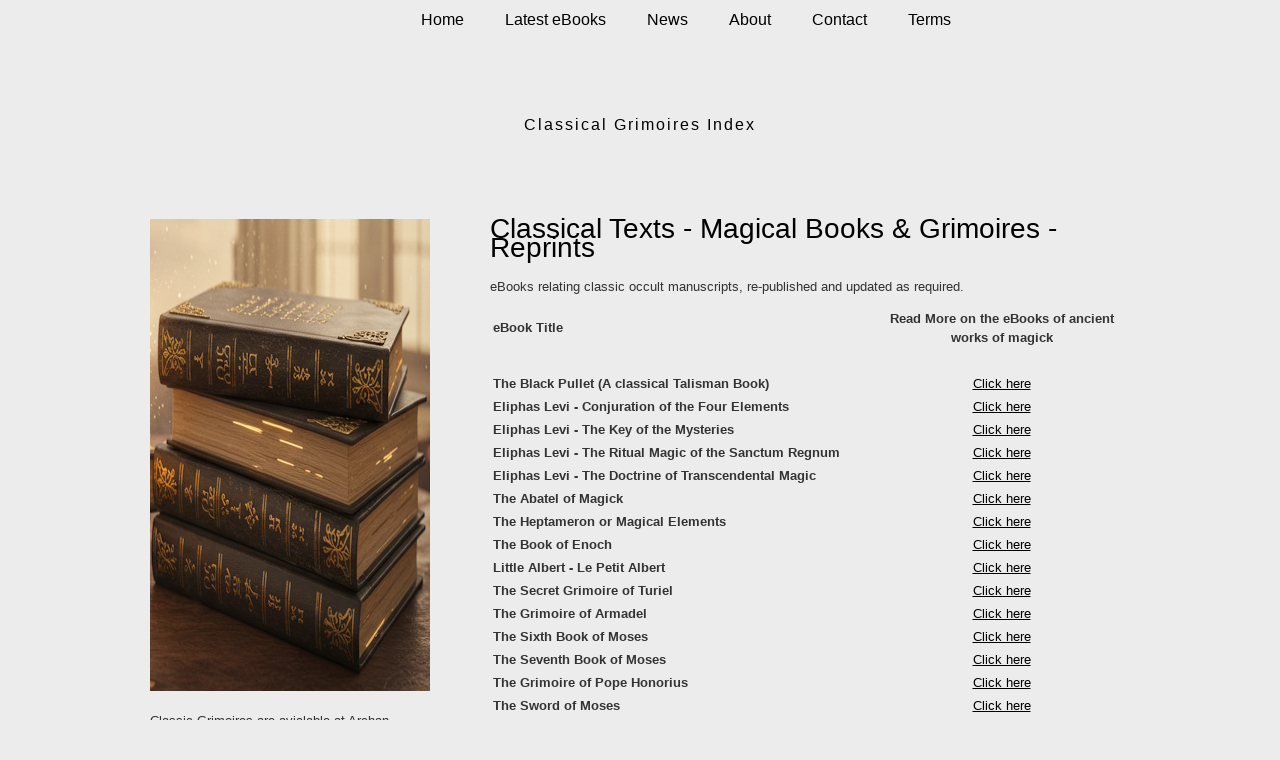

--- FILE ---
content_type: text/html
request_url: https://www.archan-publishing.com/angels_grimoire_reprints/a_index_grimoires.html
body_size: 1848
content:
<!DOCTYPE html PUBLIC "-//W3C//DTD XHTML 1.0 Transitional//EN" "http://www.w3.org/TR/xhtml1/DTD/xhtml1-transitional.dtd">
<html xmlns="http://www.w3.org/1999/xhtml">
<head>
<title>Archan - New and Re-published works on Magick - Archangels and Angels</title>
<meta name="description" content="Archan Publishers of rare Magical Grimoires, Occult Works and Sacred Scripts. Arcahngels and Angels">
<meta name="keywords" content="eBooks, arbatel, enoch, elements, armadel, turiel, heptameron, pullet, manuscripts, out of print books, Rare Books, Reproduction Books, Archangels, Angels">
<META name=GENERATOR content="MSHTML 8.00.6001.19120">
<META name="robots" content="index, follow">

<link href="../css/tooplate_style.css" rel="stylesheet" type="text/css" />
 
</head>
<body id="subpage">
<div id="tooplate_wrapper">
    <div id="tooplate_header_sp">
        <div id="tooplate_menu">
            <ul>
                <li><a href="../index.html"><span></span>Home</a></li>
                <li><a href="../latest_ebooks/latest.html"><span></span>Latest eBooks</a></li>
                <li><a href="../news/news.html"><span></span>News</a></li>
                <li><a href="../contact/about.html">About</a></li>
                <li><a href="../contact/contact.html"><span></span>Contact</a><a href="../t&c/index_terms_conditions.html"><span></span>Terms</a></li>
            </ul>    	
        </div> <!-- end of tooplate_menu -->
        
        <div id="site_title">
      <h1><a href="#">Classical Grimoires Index</a></h1></div>
        
    </div> <!-- end of header -->
    
    <div id="tooplate_main">
    	
    	<div id="tooplate_sidebar">
        	<div class="sidebar_box">
           	  <h2><img src="images/grimmoies.jpg" width="280" height="472" alt="Grimoiers" /></h2>
       	  Classic Grimoires are avialable at Archan.</div>
        	<div class="sidebar_box">
                	<h2>Latest News</h2>
                <div class="news_box">
                    <p><strong>This Sections TOP  Best Seller</strong>s - <strong>January 2025.</strong><br />
                      <em><br />
                      The Book of Enoch<br />
                      Conjuration of Four Elements
                      <br />
                      Little Albert (Le Petit Albert)
                      </em>                <br />
                    <em>The Sixth Book of Moses</em><br />
                    <em>The Seventh Book of Moses </em></p>
              </div>
                <div class="news_box">
                  <p><span class="box2">  It is recommended that you review our Terms &amp; Conditions before making a purchase<br />
  <a href="../t&c/index_terms_conditions.html">Click Here</a><br />
<br />
                  </span></p>
              </div>
                <p><img src="../eu_cookie/cookie background.jpg" alt="Cookie" width="280" height="125" usemap="#Map" border="0" />
                  <map name="Map" id="Map">
                    <area shape="rect" coords="190,91,275,126" href="http://www.google.com" target="_blank" alt="Leave website" />
                  </map>
                </p>
        	</div>       
            
        </div> <!-- end of sidebar -->
        
        <div id="tooplate_content">
       	  
            <div>
                <h2>Classical Texts -  Magical Books &amp; Grimoires - Reprints</h2>
              <p><span class="entry">eBooks relating classic occult manuscripts, re-published and   updated as required. </span></p>
            </div>
            <div class="post_box">
              <table width="100%" border="0">
                <tr>
                  <th align="left" scope="col">eBook Title</th>
                  <th scope="col"><strong>Read More on the   eBooks of ancient works of magick</strong></th>
                </tr>
                <tr>
                  <th scope="col">&nbsp;</th>
                  <th scope="col">&nbsp;</th>
                </tr>
                <tr>
                  <th width="60%" scope="col"><div align="left"> The Black Pullet (A classical Talisman Book) </div></th>
                  <th width="40%" scope="col"><a href="the_black_pullet.html">Click here</a></th>
                </tr>
                <tr>
                  <th align="left" scope="col">Eliphas Levi - Conjuration of the Four Elements</th>
                  <th scope="col"><a href="four_elements_levi.html">Click here</a></th>
                </tr>
                <tr>
                  <th align="left" scope="col">Eliphas Levi - The Key of the Mysteries</th>
                  <th scope="col"><a href="key_mysteries.html">Click here</a></th>
                </tr>
                <tr>
                  <th align="left" scope="col">Eliphas Levi - The Ritual Magic of the Sanctum Regnum</th>
                  <th scope="col"><a href="levi_sanctum_regnum.html">Click here</a></th>
                </tr>
                <tr>
                  <th align="left" scope="col">Eliphas Levi - The Doctrine of Transcendental Magic</th>
                  <th scope="col"><a href="transcendental.html">Click here</a></th>
                </tr>
                <tr>
                  <th align="left" scope="col">The Abatel of Magick</th>
                  <th scope="col"><a href="arbatel_of_magick.html">Click here</a></th>
                </tr>
                <tr>
                  <th align="left" scope="col">The Heptameron or Magical Elements</th>
                  <th scope="col"><a href="heptameron.html">Click here</a></th>
                </tr>
                <tr>
                  <th align="left" scope="col">The Book of Enoch</th>
                  <th scope="col"><a href="enoch.html">Click here</a></th>
                </tr>
                <tr>
                  <th align="left" scope="col">Little Albert - Le Petit Albert</th>
                  <th scope="col"><a href="albert.html">Click here</a></th>
                </tr>
                <tr>
                  <th align="left" scope="col">The Secret Grimoire of Turiel</th>
                  <th scope="col"><a href="grimoire_turiel.html">Click here</a></th>
                </tr>
                <tr>
                  <th align="left" scope="col">The Grimoire of Armadel</th>
                  <th scope="col"><a href="grimoire_of_armadel.html">Click here</a></th>
                </tr>
                <tr>
                  <th align="left" scope="col">The Sixth Book of Moses</th>
                  <th scope="col"><a href="sixth_book_of_moses.html">Click here</a></th>
                </tr>
                <tr>
                  <th align="left" scope="col">The Seventh Book of Moses</th>
                  <th scope="col"><a href="seventh_book_of_moses.html">Click here</a></th>
                </tr>
                <tr>
                  <th align="left" scope="col">The Grimoire of Pope Honorius</th>
                  <th scope="col"><a href="pope_honorius.html">Click here</a></th>
                </tr>
                <tr>
                  <th align="left" scope="col">The Sword of Moses</th>
                  <th scope="col"><a href="sword_of_moses.html">Click here</a></th>
                </tr>
                <tr>
                  <th align="left" scope="col">The Key of Solomon the King</th>
                  <th scope="col"><a href="king_solomon_the_king.html">Click here</a></th>
                </tr>
                <tr>
                  <th align="left" scope="col">The Hymns of Orpheus</th>
                  <th scope="col"><a href="hymns_of_orpheus.html">Click here</a></th>
                </tr>
                <tr>
                  <th align="left" scope="col">The Book of Waite's Tarot</th>
                  <th scope="col"><a href="waite_tarot.html">Click here</a></th>
                </tr>
                <tr>
                  <th align="left" scope="col"><strong>Christian Astrology - Books I, II, and III. William Lilly</strong></th>
                  <th scope="col"><a href="christian_astrology.html">Click Here</a></th>
                </tr>
                <tr>
                  <th align="left" scope="col">The Book of Anima Astrologae</th>
                  <th scope="col"><a href="amimaasstrologae.html">Click here</a></th>
                </tr>
              </table>
              <p>&nbsp;</p>
              <h4><img src="../images/trust.jpg" alt="TrustPilot" width="212" height="36" />Please rate us on Trust pilot - <a href="https://ie.trustpilot.com/review/www.archan-publishing.com">Click here</a></h4>
              <p>&nbsp;</p>
              <div>
                <table width="633" border="0">
                  <tr>
                    <th scope="col">&nbsp;</th>                  </tr>
                </table>
              </div>
          </div>
        </div> <!-- end of content -->
        
        <div class="cleaner"></div>
    </div> <!-- end of main -->
    
</div> <!-- end of wrapper -->
<div id="tooplate_footer_wrapper">
    <div id="tooplate_footer">
      <div class="cleaner">Copyright©2026 - Archan Publishing - All Rights Reserved. This applies to all the web pages on this site.</div>
    </div>
</div>  
        
</body>
</html>

--- FILE ---
content_type: text/css
request_url: https://www.archan-publishing.com/css/tooplate_style.css
body_size: 1602
content:
/*
Template 2051 Spot Light
http://www.tooplate.com/view/2051-spot-light
*/

body {
	margin: 0;
	padding: 0;
	color: #333;
	font-family: Tahoma, Geneva, sans-serif;
	font-size: 13px;
	line-height: 1.5em; 
	background-color: #ececec;
	background-repeat: repeat-x;
	background-position: top;
}

#home { 
	background-image: url(../images/tooplate_body_hp.png); 
}

#subpage { 
	background-image: url(../images/tooplate_body_sp.png); 
}

a, a:link, a:visited { 
	color: #000; 
	font-weight: normal; 
	text-decoration: underline; 
}

a:hover { 
	text-decoration: none; 
}

a.more { 
	display: block; 
	width: 73px; 
	height: 23px; 
	line-height:23px; 
	text-align: center; 
	text-decoration: none; 
	background: url(../images/tooplate_more.png); 
	font-weight: 700; 
	color: #000; 
}

p { 
	margin: 0 0 10px 0; 
	padding: 0; 
}

img { 
	border: none; 
}

blockquote { 
	font-style: italic; 
	margin: 0 0 20px 10px;
}

cite { 
	font-weight: bold; 
	color:#000; 
}

cite a, cite a:link, cite a:visited  { 
	font-weight: bold; 
	color:#000; 
}

cite span { 
	font-weight: 400; 
	color: #666; 
}

em { color: #000; }

h1, h2, h3, h4, h5, h6 { color: #000; font-weight: normal; }
h1 { font-size: 34px; margin: 0 0 30px; padding: 5px 0 }
h2 { font-size: 28px; margin: 0 0 15px; padding: 5px 0; }
h3 { font-size: 22px; margin: 0 0 20px; padding: 0; }
h4 { font-size: 18px; margin: 0 0 15px; padding: 0; }
h5 { font-size: 16px; margin: 0 0 10px; padding: 0;  }
h6 { font-size: 14px; margin: 0 0 5px; padding: 0; }

.cleaner { clear: both }
.h10 { height: 10px }
.h20 { height: 20px }
.h30 { height: 30px }
.h40 { height: 40px }
.h50 { height: 50px }
.h60 { height: 60px }

.float_l { float: left }
.float_r { float: right }

.image_fl { 
	float: left; 
	margin: 3px 30px 0 0; 
}

.image_fr { 
	float: right; 
	margin: 3px 0 0 30px; 
}

.tooplate_list { 
	margin: 15px 0 15px 15px; 
	padding: 0; 
	list-style: none; 
}

.tooplate_list li { 
	color:#000; 
	margin: 0 0 5px 0; 
	padding: 0 0 0 15px; 
	background: url(../images/tooplate_list.png) no-repeat scroll 0 7px;  
}

.tooplate_list li a { 
	color: #000; 
	font-weight: normal; 
}

.tooplate_list li a:hover { 
	color: #000; 
}

#tooplate_wrapper {
	width: 980px;
	margin: 0 auto;
	padding: 0 5px;
}

#tooplate_header {
	width: 980px;
	height: 815px;
	background: url(../images/tooplate_header.png) no-repeat top center;
}

#tooplate_header_sp {
	width: 980px;
	height: 174px;
	margin-bottom: 40px;
	background: url(../images/tooplate_header.png) no-repeat top center;
}

/* menu */

#tooplate_menu {
	clear: both;
	width: 940px;
	height: 40px;
}

#tooplate_menu ul {
	margin: 0 auto;
	padding: 0 0 0 250px;
	list-style: none;
}

#tooplate_menu ul li {
	padding: 0;
	margin: 0;
	display: inline;
}

#tooplate_menu ul li a {
	float: left;
	display: block;
	height: 35px;
	line-height: 30px;
	padding: 5px 20px 0 15px;
	margin-left: 6px;
	font-size: 16px;
	color: #000;	
	text-align: center;
	text-decoration: none;
	font-weight: 400;
	outline: none;
	border: none;
}

#tooplate_menu ul li a:hover, #tooplate_menu ul .current {
	position: relative;
	color: #fff;
	background: url(../images/tooplate_mr.png) top right no-repeat;
}

#tooplate_menu ul li a:hover span, #tooplate_menu ul .current span{
	position: absolute;
	top: 0; left: -5px;
	width: 5px; height: 40px;
	background: url(../images/tooplate_ml.png) no-repeat;
}

/* site title */

#site_title { 
	clear: both; 
	padding-top: 30px; 
	height: 74px; 
}

#site_title h1 { 
	margin: 0; 
	padding: 0; 
}

#site_title h1 a { 
	display: block; 
	width: 950px; 
	height: 25px; 
	padding-top: 45px; 
	margin: 0 auto; 
	color: #000; 
	font-size: 16px; 
	text-align: center; 
	text-decoration: none; 
	letter-spacing: 2px; 
	background: url(../images/tooplate_logo1.png) no-repeat right; 
}

/* slider */

#tooplate_slider {
	clear: both; 
	width: 950px;
	height: 605px;
	padding: 10px 15px 70px;
	background: url(../images/tooplate_slider1.png) no-repeat;
}

/* main */

#tooplate_main {
	clear: both;
	width: 980px;
}

/* sidebar */

#tooplate_sidebar {
	float: left;
	width: 280px;
}

.sidebar_box {
	padding-bottom: 15px;
	margin-bottom: 15px;
	background: url(../images/tooplate_divider.png) repeat-x bottom;
}

.news_box {
	padding-bottom: 5px;
	margin-bottom: 5px;
	border-bottom: 1px dotted #ccc;
}

.news_box a { 
	font-weight: 700;  
}

.sidebar_nav { 
	margin: 0; 
	padding: 0 100px 0 10px; 
	list-style: none; 
}

.sidebar_nav li { 
	margin: 0; 
	padding: 0; 
}

.sidebar_nav li a { 
	display: block; 
	text-decoration: none; 
	padding-bottom: 2px; 
	margin-bottom: 8px; 
	border-bottom: 1px dotted #666; 
}

.sidebar_nav li a:hover { 
	padding-left: 10px; 
	color: #000; 
}

/* content */

#tooplate_content {
	float: right;
	width: 640px;
}

.col_fw { 
	margin-bottom: 25px; 
	padding-bottom: 25px; 
	border-bottom: 1px dotted #000; 
}

.col_fw_last { 
	padding-bottom: 20px; 
}

.col_w200 { 
	width: 200px; 
}

.col_w300 { 
	width: 300px; 
}

.col_w400 { 
	width: 400px; 
}

.fp_service_box { 
	margin-bottom: 40px; 
}

.fp_service_box img { 
	float: left; 
	margin-right: 15px; 
}

.post_box { 
	clear: both; 
	margin-bottom: 30px; 
	padding-bottom: 30px; 
	background: url(../images/tooplate_divider.png) repeat-x bottom; 
}

.post_box img { 
	float: left; 
	margin-right: 40px; 
}

.post_box h2 { 
	font-size: 34px; 
	padding: 0 0 10px 0; 
	margin-bottom: 5px; 
	line-height: 34px; 
	background: url(../images/tooplate_divider.png) repeat-x bottom; 
}

.post_meta { 
	margin-bottom: 20px; 
}

#gallery { 
	margin: 0; 
	padding: 0; 
}

.gallery_box { 
	display: block; 
	float: left; 
	width: 300px; 
	margin: 0 40px 40px 0; 
	padding-bottom: 30px; 
	border-bottom: 1px dotted #666;  
}
.gallery_box img { 
	margin-bottom: 15px; 
}

.lbox { 
	margin-right: 0; 
}

.pagging { 
	margin: 0 0 20px; 
	padding: 0; 
}

.pagging ul { 
	margin: 0; 
	padding: 0; 
	list-style: none; 
}

.pagging ul li { 
	margin: 0; 
	padding: 0; 
	display: inline; 
}

.pagging ul li a { 
	float: left; 
	display: block; 
	color: #333; 
	text-decoration: none; 
	margin-right: 5px; 
	padding: 0px 5px; 
	border: 1px solid #ccc; 
}

.pagging ul li a:hover { 
	background: #960000; 
	color: #fff;  
}

#contact_form { 
	padding: 0; 
	width: 400px; 
}

#contact_form form { 
	margin: 0px; 
	padding: 0px; 
}

#contact_form form .input_field { 
	width: 300px; 
	padding: 5px; 
	color: #666; 
	border: 1px solid #a7a7a7;  
	background: #e8e8e8; 
	font-family: Tahoma, Geneva, sans-serif; 
	font-size: 12px;
	margin-top: 5px;
}

#contact_form form label { 
	display: block; 
	width: 100px; 
	margin-right: 10px; 
	font-size: 14px; 
}

#contact_form form textarea { 
	width: 390px; 
	height: 200px; 
	padding: 5px; 
	color: #666; 
	border: 1px solid #a7a7a7;  
	background: #e8e8e8; 
	font-family: Tahoma, Geneva, sans-serif; 
	font-size: 12px;
	margin-top: 5px;
}

#contact_form form .submit_btn { 
	margin: 10px 0px;
	padding: 5px 14px;
	border: 1px solid #a7a7a7;  
	background: #e8e8e8;
	font-size: 14px; 
}

#map img {
	border: 5px solid #fff;
	width: 200px;
}

/* footer */

#tooplate_footer_wrapper {
	clear: both;
	width: 100%;
	border-top: 1px solid #898989;
	background: #aeaeae;
}

#tooplate_footer {
	clear: both;
	width: 980px;
	height: 20px;
	padding: 15px 5px;	
	margin: 0 auto;
	color: #666;
	text-align: center;
	background: url(../images/tooplate_footer.jpg);
}

#tooplate_footer a { 
	color: #000; 
	text-decoration: underline; 
}